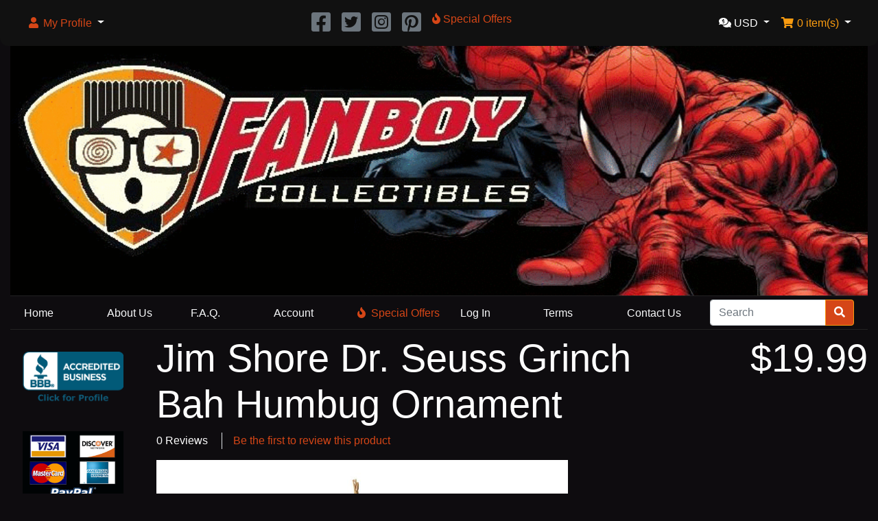

--- FILE ---
content_type: text/html; charset=UTF-8
request_url: https://www.fanboycollectibles.com/product_info.php?products_id=9202&ceid=fba4eca9c229728f1c0b88a65da3ccd1
body_size: 6843
content:
<!DOCTYPE html>
<html>
<head>
<meta charset="utf-8">
<meta http-equiv="X-UA-Compatible" content="IE=edge">
<meta name="viewport" content="width=device-width, initial-scale=1, shrink-to-fit=no">
<title>Jim Shore, Dr. Seuss, Grinch, Bah Humbug, Ornament, Christmas, Holiday | Fanboy Collectibles</title>
<base href="https://www.fanboycollectibles.com/">

<link rel="stylesheet" href="https://cdnjs.cloudflare.com/ajax/libs/twitter-bootstrap/4.6.0/css/bootstrap.min.css" integrity="sha512-P5MgMn1jBN01asBgU0z60Qk4QxiXo86+wlFahKrsQf37c9cro517WzVSPPV1tDKzhku2iJ2FVgL67wG03SGnNA==" crossorigin="anonymous" />
<link rel="stylesheet" href="https://cdnjs.cloudflare.com/ajax/libs/font-awesome/5.15.1/css/all.min.css" integrity="sha512-+4zCK9k+qNFUR5X+cKL9EIR+ZOhtIloNl9GIKS57V1MyNsYpYcUrUeQc9vNfzsWfV28IaLL3i96P9sdNyeRssA==" crossorigin="anonymous" />

<link rel="apple-touch-icon" sizes="180x180" href="/apple-touch-icon.png">
<link rel="icon" type="image/png" sizes="32x32" href="/favicon-32x32.png">
<link rel="icon" type="image/png" sizes="16x16" href="/favicon-16x16.png">
<link rel="manifest" href="/site.webmanifest">
<link rel="mask-icon" href="/safari-pinned-tab.svg" color="#5bbad5">
<meta name="msapplication-TileColor" content="#da532c">
<meta name="theme-color" content="#ffffff">

<!-- stylesheets hooked -->
<style>* {min-height: 0.01px;}.form-control-feedback { position: absolute; width: auto; top: 7px; right: 45px; margin-top: 0; }@media (max-width: 575.98px) {.display-1 {font-size: 3rem;font-weight: 300;line-height: 1.0;}.display-2 {font-size: 2.75rem;font-weight: 300;line-height: 1.0;}.display-3 {font-size: 2.25rem;font-weight: 300;line-height: 1.0;}.display-4 {font-size: 1.75rem;font-weight: 300;line-height: 1.0;}h4 {font-size: 1rem;}}</style>
<link href="templates/override/static/user.css?ver=1.0.4" rel="stylesheet">
<link rel="canonical" href="https://www.fanboycollectibles.com/product_info.php?products_id=9202" />

<meta name="description" content="Jim Shore Dr. Seuss Grinch Bah Humbug OrnamentDressed as Santa, the Jim Shore Grinch smiles his classic smirk with a holiday sign in his hands. With the words Bah Humbug this ornament gets this humbug's message across with detail and charm. Celebrate another season with Dr. Seuss.


Hanging Ornament
Measures 5 inches




Jim Shore Grinch Collection
Beautifully hand-painted and crafted from high-quality stone resin with intricate styling and attention to detail
Jim Shore's unmistakable style evokes a sense of nostalgia with traditional themes, quilt patterns and design motifs inspired by American and European" />

<meta name="keywords" content="Jim,Shore,Dr.,Seuss,Grinch,Bah,Humbug,Ornament" />

<meta property="og:type" content="product" />
<meta property="og:title" content="Jim Shore Dr. Seuss Grinch Bah Humbug Ornament" />
<meta property="og:site_name" content="Fanboy Collectibles" />
<meta property="og:description" content="Jim Shore Dr. Seuss Grinch Bah Humbug OrnamentDressed as Santa, the Jim Shore Grinch smiles his classic smirk with a holiday sign in his hands. With the words Bah Humbug this ornament gets this hum..." />
<meta property="og:image" content="https://www.fanboycollectibles.com/images/Jim Shore - Grinch Ornament Mean One 0002.jpg" />
<meta property="product:price:amount" content="19.99" />
<meta property="product:price:currency" content="USD" />
<meta property="og:url" content="https://www.fanboycollectibles.com/product_info.php?products_id=9202" />
<meta property="product:availability" content="instock" />

<meta name="twitter:card" content="summary_large_image" />
<meta name="twitter:title" content="Jim Shore Dr. Seuss Grinch Bah Humbug Ornament" />
<meta name="twitter:creator" content="@FanboyCollect" />
<meta name="twitter:description" content="Jim Shore Dr. Seuss Grinch Bah Humbug OrnamentDressed as Santa, the Jim Shore Grinch smiles his classic smirk with a holiday sign in his hands. With the words Bah Humbug this ornament gets this hum .." />
<meta name="twitter:image" content="https://www.fanboycollectibles.com/images/Jim Shore - Grinch Ornament Mean One 0002.jpg" />
</head>
<body>

  <nav class="navbar bg-light navbar-light floating navbar-expand-sm cm-navbar">
  <div class="container-fluid">
    <div class="navbar-header">
<button type="button" class="navbar-toggler nb-hamburger-button" data-toggle="collapse" data-target="#collapseCoreNav" aria-controls="collapseCoreNav" aria-expanded="false" aria-label="Toggle Navigation">
  <span class="navbar-toggler-icon"></span></button>

</div>
    <div class="collapse navbar-collapse" id="collapseCoreNav">
      <ul class="navbar-nav mr-auto">
<li class="nav-item dropdown nb-account">
  <a class="nav-link dropdown-toggle" href="#" id="navDropdownAccount" role="button" data-toggle="dropdown" aria-haspopup="true" aria-expanded="false">
    <i title="My Profile" class="fas fa-user fa-fw"></i><span class="d-inline d-sm-none d-md-inline"> My Profile</span> <span class="caret"></span>  </a>
  <div class="dropdown-menu" aria-labelledby="navDropdownAccount">
    <a class="dropdown-item" href="https://www.fanboycollectibles.com/login.php?ceid=fba4eca9c229728f1c0b88a65da3ccd1"><i class="fas fa-sign-in-alt fa-fw"></i> Log In</a>
<a class="dropdown-item" href="https://www.fanboycollectibles.com/create_account.php?ceid=fba4eca9c229728f1c0b88a65da3ccd1"><i class="fas fa-fw fa-pencil-alt"></i> Register</a>
    <div class="dropdown-divider"></div>
    <a class="dropdown-item" href="https://www.fanboycollectibles.com/account.php?ceid=fba4eca9c229728f1c0b88a65da3ccd1">My Profile</a>
<a class="dropdown-item" href="https://www.fanboycollectibles.com/account_history.php?ceid=fba4eca9c229728f1c0b88a65da3ccd1">My Orders</a>
<a class="dropdown-item" href="https://www.fanboycollectibles.com/address_book.php?ceid=fba4eca9c229728f1c0b88a65da3ccd1">My Address Book</a>
<a class="dropdown-item" href="https://www.fanboycollectibles.com/account_password.php?ceid=fba4eca9c229728f1c0b88a65da3ccd1">My Password</a>
  </div>
</li>

</ul>
<ul class="navbar-nav mx-auto">
<li class="nav-item nb-social">
    <a class="nav-link" target="_blank" href="https://www.facebook.com/fanboy.collectibles"><i class="fab fa-facebook-square fa-2x text-muted"></i></a>
</li>
<li class="nav-item nb-social">
    <a class="nav-link" target="_blank" href="https://twitter.com/FanboyCollect"><i class="fab fa-twitter-square fa-2x text-muted"></i></a>
</li>
<li class="nav-item nb-social">
    <a class="nav-link" target="_blank" href="https://www.instagram.com/fanboycollectibles/"><i class="fab fa-instagram-square fa-2x text-muted"></i></a>
</li>
<li class="nav-item nb-social">
    <a class="nav-link" target="_blank" href="https://www.pinterest.ca/fanboycollect/"><i class="fab fa-pinterest-square fa-2x text-muted"></i></a>
</li>


<li class="nav-item nb-special-offers">
  <a class="nav-link" href="https://www.fanboycollectibles.com/specials.php?ceid=fba4eca9c229728f1c0b88a65da3ccd1"><i title="Special Offers" class="fas fa-fire"></i><span class="d-inline d-sm-none d-md-inline"> Special Offers</span></a></li>

</ul>
<ul class="navbar-nav ml-auto">
<li class="nav-item dropdown nb-currencies">
  <a class="nav-link dropdown-toggle" href="#" id="navDropdownCurrencies" role="button" data-toggle="dropdown" aria-haspopup="true" aria-expanded="false">
    <i title="Selected Currency: USD" class="fas fa-comments-dollar"></i><span class="d-inline d-sm-none d-md-inline"> USD</span> <span class="caret"></span>  </a>
  <div class="dropdown-menu dropdown-menu-right" aria-labelledby="navDropdownCurrencies">
    <a class="dropdown-item" href="https://www.fanboycollectibles.com/product_info.php?products_id=9202&amp;currency=USD&amp;ceid=fba4eca9c229728f1c0b88a65da3ccd1">U.S. Dollar</a>
<a class="dropdown-item" href="https://www.fanboycollectibles.com/product_info.php?products_id=9202&amp;currency=EUR&amp;ceid=fba4eca9c229728f1c0b88a65da3ccd1">Euro</a>
  </div>
</li>


<li class="nav-item dropdown nb-shopping-cart">
  <a class="nav-link dropdown-toggle" href="#" id="navDropdownCart" role="button" data-toggle="dropdown" aria-haspopup="true" aria-expanded="false">
    <i title="Shopping Cart" class="fas fa-shopping-cart fa-fw"></i><span class="d-inline d-sm-none d-md-inline"> <span class="cart-count">0</span> item(s)</span> <span class="caret"></span>  </a>

  <div class="dropdown-menu dropdown-menu-right" aria-labelledby="navDropdownCart">
    <a class="dropdown-item" href="https://www.fanboycollectibles.com/shopping_cart.php?ceid=fba4eca9c229728f1c0b88a65da3ccd1"><span class="cart-count">0</span> item(s), <span class="cart-value">$0.00</span></a>  </div>
</li>

</ul>
    </div>
  </div>
</nav>


<!-- Google Tag Manager -->
<noscript><iframe src="//www.googletagmanager.com/ns.html?id=GTM-MDHHQL"
height="0" width="0" style="display:none;visibility:hidden"></iframe></noscript>
<script>(function(w,d,s,l,i){w[l]=w[l]||[];w[l].push({'gtm.start':
new Date().getTime(),event:'gtm.js'});var f=d.getElementsByTagName(s)[0],
j=d.createElement(s),dl=l!='dataLayer'?'&l='+l:'';j.async=true;j.src=
'//www.googletagmanager.com/gtm.js?id='+i+dl;f.parentNode.insertBefore(j,f);
})(window,document,'script','dataLayer','GTM-MDHHQL');</script>
<!-- End Google Tag Manager -->
  <div id="bodyWrapper" class="container-fluid pt-2">

    <!-- noJs hooked -->
<noscript>
  <div class="alert alert-danger text-center"><p><strong>JavaScript seems to be disabled in your browser.</strong></p>
<p>You must have JavaScript enabled in your browser to utilize the functionality of this website.<br>
<a class="alert-link" href="https://www.enable-javascript.com/" target="_blank" rel="noreferrer">Click here for instructions on enabling javascript in your browser</a>.</p></div>
  <div class="w-100"></div>
</noscript>
<div class="row">
  </div>

<div class="body-sans-header">

<div class="row fbads">
    <div class="col">
        <a href="/"><img class="fbadimage" src="//fanboycollectibles.com/images/tpl/logo.gif" alt="Fanboy Collectibles" title="Fanboy Collectibles"></a>
    </div>
</div>

<div class="row fbmenu">
    <div class="col fblinkcol"><a class="text-light" href="/">Home</a></div>
    <div class="col fblinkcol"><a class="text-light" href="about_us.php">About&nbsp;Us</a></div>
    <div class="col fblinkcol"><a class="text-light" href="/faq.php">F.A.Q.</a></div>
    <div class="col fblinkcol"><a class="text-light" href="/account.php">Account</a></div>
    <div class="col fblinkcol"><a class="text-light" href="/specials.php" style="color: #d54617 !important; white-space: nowrap;"><i title="Special Offers" class="fas fa-fire mr-2"></i>Special Offers</a></div>
    <div class="col fblinkcol"><a class="text-light" href="/login.php">Log&nbsp;In</a></div>
    <div class="col fblinkcol"><a class="text-light" href="/conditions.php">Terms</a></div>
    <div class="col fblinkcol"><a class="text-light" href="/contact_us.php">Contact&nbsp;Us</a></div>
    <div class="col fbsearch">
        <form name="quick_find" action="/advanced_search_result.php" method="get">    <div class="input-group">
          <input name="keywords" type="search" required="" aria-required="true" autocomplete="off" aria-label="Search" placeholder="Search" class="form-control">      <div class="input-group-append">
            <button type="submit" class="btn btn-info"><i class="fas fa-search"></i></button>
          </div>
        </div>
      </form>
    </div>

</div>


    <div class="row">
      <div id="bodyContent" class="col order-1 order-md-6">

        

<form name="cart_quantity" action="https://www.fanboycollectibles.com/product_info.php?products_id=9202&amp;action=add_product&amp;ceid=fba4eca9c229728f1c0b88a65da3ccd1" method="post" role="form"><input name="formid" type="hidden" value="3ef4d41bfa2139132c399dcfdfdcfb2c411d9d1c77968b91da78b21d5f2f62a9" class="form-control" />

  <div class="row is-product">
    <div class="col-sm-9 cm-pi-name">
  <h1 class="display-4">Jim Shore Dr. Seuss Grinch Bah Humbug Ornament</h1>
</div>


<div class="col-sm-3 cm-pi-price">
  <h2 class="display-4 text-left text-sm-right"><span class="productPrice">$19.99</span></h2>
</div>


<div class="col-sm-12 cm-pi-review-stars">
  <ul class="list-inline">
    <li class="list-inline-item 0">0 Reviews</li>    <li class="list-inline-item border-left ml-2 pl-3"><a href="https://www.fanboycollectibles.com/ext/modules/content/reviews/write.php?products_id=9202&amp;ceid=fba4eca9c229728f1c0b88a65da3ccd1">Be the first to review this product</a></li>
  </ul>
</div>


<div class="col-sm-12 cm-pi-modular">
  <div class="row">
    <div class="col-sm-12"><div class="row"><div class="col-sm-10 pi-gallery">
  <a href="#lightbox" class="lb" data-toggle="modal" data-slide="0"><img src="images/Jim Shore - Grinch Ornament Bah Humbug 0001.jpg" border="0" alt="Jim Shore Dr. Seuss Grinch Bah Humbug Ornament" width="1000" height="1000" class="img-fluid" title="Jim Shore Dr. Seuss Grinch Bah Humbug Ornament" /></a><div class="row"><div class="col-4 col-sm-6 col-lg-4"><a href="#lightbox" class="lb" data-toggle="modal" data-slide="1"><img loading="lazy" src="images/Jim Shore - Grinch Ornament Mean One 0002.jpg" border="0" width="1000" height="1000" class="img-fluid" title="" /></a></div></div></div>

</div></div>
<div class="col-sm-12"><div class="row"><div class="col-sm-12 pi-buy-button mt-2">
  <button data-has-attributes="0" data-in-stock="1" data-product-id="9202" class="btn btn-success btn-block btn-lg btn-product-info btn-buy" type="submit"> <span class="fas fa-shopping-cart" aria-hidden="true"></span> Add To Cart</button><input name="products_id" type="hidden" value="9202" class="form-control" /></div>

</div></div>
  </div>
</div>


<div class="col-sm-12 cm-pi-description">
  <div class="description">
    <span style="font-family: arial, helvetica, sans-serif; font-size: 14pt;">Jim Shore Dr. Seuss Grinch Bah Humbug Ornament</span><br /><br /><span style="font-family: arial, helvetica, sans-serif; font-size: 14pt;">Dressed as Santa, the Jim Shore Grinch smiles his classic smirk with a holiday sign in his hands. With the words Bah Humbug this ornament gets this humbug's message across with detail and charm. Celebrate another season with Dr. Seuss.</span><br /><br />
<div class="ml-product-attributes">
<ul>
<li><span style="font-family: arial, helvetica, sans-serif; font-size: 14pt;">Hanging Ornament</span></li>
<li><span style="font-family: arial, helvetica, sans-serif; font-size: 14pt;">Measures 5 inches</span></li>
</ul>
</div>
<div class="ml-product-bullet-points">
<ul>
<li><span style="font-family: arial, helvetica, sans-serif; font-size: 14pt;">Jim Shore Grinch Collection</span></li>
<li><span style="font-family: arial, helvetica, sans-serif; font-size: 14pt;">Beautifully hand-painted and crafted from high-quality stone resin with intricate styling and attention to detail</span></li>
<li><span style="font-family: arial, helvetica, sans-serif; font-size: 14pt;">Jim Shore's unmistakable style evokes a sense of nostalgia with traditional themes, quilt patterns and design motifs inspired by American and European</span></li>
</ul>
</div>  </div>
</div>

  </div>

</form>


      
      </div> <!-- bodyContent //-->


      <div id="columnLeft" class="col-md-2 order-6 order-md-1">
        <div>  <div style="text-align: center;"><br><div style="text-align: center; max-width: 100%">
    <a target="_blank" title="Fanboy Collectibles BBB Business Review" href="http://www.bbb.org/connecticut/business-reviews/collectibles/fanboy-collectibles-in-newtown-ct-87120471/#bbbonlineclick"><img alt="Fanboy Collectibles BBB Business Review"  src="//seal-ct.bbb.org/seals/blue-seal-160-82-fanboy-collectibles-87120471.png" style="width: 80%; margin: 0px auto 1em; display: block; border: 0px; max-width: 100%;"/></a>
  </div>
  <br>
  <div style="text-align: center;">
        <img src="/images/tpl/payments_0002.jpg" style="width: 80%; margin: 0px auto 1em; display: block; border: 0px;" />
  </div></div></div>
<div class="card mb-2 bm-manufacturers">
  <div class="card-header">Manufacturers</div>
  <ul class="list-group list-group-flush"><li class="list-group-item"><form name="manufacturers" action="https://www.fanboycollectibles.com/index.php" method="get"><select name="manufacturers_id" onchange="this.form.submit();" style="width: 100%" class="form-control"><option value="" selected="selected">Please Select</option><option value="52">Bandai</option><option value="82">Banpresto</option><option value="80">Beast Kingdom</option><option value="51">Dark Horse</option><option value="15">Diamond Select</option><option value="67">Disney</option><option value="83">EXO-6</option><option value="66">Funko</option><option value="19">Gentle Giant</option><option value="45">Grand Jester</option><option value="20">Hasbro</option><option value="21">Hot Toys</option><option value="75">Iron Studios</option><option value="22">Kotobukiya</option><option value="25">McFarlane Toys</option><option value="26">Medicom</option><option value="27">Mezco</option><option value="61">Mondo</option><option value="28">NECA</option><option value="84">Nemesis Now</option><option value="35">PCS Collectibles</option><option value="68">Prime 1 Studio</option><option value="36">Quantum Mechanix</option><option value="29">Sideshow Collectibles</option><option value="43">ThreeZero / ThreeA</option><option value="76">Trick or Treat Studios</option><option value="63">Tweeterhead</option><option value="77">XM Studios</option></select><input name="ceid" type="hidden" value="fba4eca9c229728f1c0b88a65da3ccd1" class="form-control" /></form></li></ul></div>


<div class="card mb-2 bm-categories">
  <div class="card-header">
    Categories  </div>
  <div class="list-group list-group-flush">
    <a class="list-group-item list-group-item-action" href="https://www.fanboycollectibles.com/index.php?cPath=37&amp;ceid=fba4eca9c229728f1c0b88a65da3ccd1">Anime</a><a class="list-group-item list-group-item-action" href="https://www.fanboycollectibles.com/index.php?cPath=34&amp;ceid=fba4eca9c229728f1c0b88a65da3ccd1">Apparel</a><a class="list-group-item list-group-item-action" href="https://www.fanboycollectibles.com/index.php?cPath=31&amp;ceid=fba4eca9c229728f1c0b88a65da3ccd1">DC Comics Collectibles</a><a class="list-group-item list-group-item-action" href="https://www.fanboycollectibles.com/index.php?cPath=24&amp;ceid=fba4eca9c229728f1c0b88a65da3ccd1">Disney Collectibles</a><a class="list-group-item list-group-item-action" href="https://www.fanboycollectibles.com/index.php?cPath=23&amp;ceid=fba4eca9c229728f1c0b88a65da3ccd1">Fantasy, Horror & Sci-Fi</a><a class="list-group-item list-group-item-action" href="https://www.fanboycollectibles.com/index.php?cPath=33&amp;ceid=fba4eca9c229728f1c0b88a65da3ccd1">Figures</a><a class="list-group-item list-group-item-action" href="https://www.fanboycollectibles.com/index.php?cPath=35&amp;ceid=fba4eca9c229728f1c0b88a65da3ccd1">Funko POP Vinyl</a><a class="list-group-item list-group-item-action" href="https://www.fanboycollectibles.com/index.php?cPath=28&amp;ceid=fba4eca9c229728f1c0b88a65da3ccd1">G.I. Joe, Military & Historical </a><a class="list-group-item list-group-item-action" href="https://www.fanboycollectibles.com/index.php?cPath=26&amp;ceid=fba4eca9c229728f1c0b88a65da3ccd1">Gaming Collectibles</a><a class="list-group-item list-group-item-action" href="https://www.fanboycollectibles.com/index.php?cPath=30&amp;ceid=fba4eca9c229728f1c0b88a65da3ccd1">Marvel Comics Collectibles</a><a class="list-group-item list-group-item-action" href="https://www.fanboycollectibles.com/index.php?cPath=21&amp;ceid=fba4eca9c229728f1c0b88a65da3ccd1">Misc. Comic Book Collectibles</a><a class="list-group-item list-group-item-action" href="https://www.fanboycollectibles.com/index.php?cPath=27&amp;ceid=fba4eca9c229728f1c0b88a65da3ccd1"><strong>Movies/TV/Music Collectibles</strong></a><a class="list-group-item list-group-item-action" href="https://www.fanboycollectibles.com/index.php?cPath=29&amp;ceid=fba4eca9c229728f1c0b88a65da3ccd1">Pre-Orders</a><a class="list-group-item list-group-item-action" href="https://www.fanboycollectibles.com/index.php?cPath=22&amp;ceid=fba4eca9c229728f1c0b88a65da3ccd1">Star Wars Collectibles</a>  </div>
</div>

<div>  <div style="text-align: center;"><br>
  
  <a href="https://podcasts.apple.com/gb/podcast/the-hottoycast/id571814459" target="_blank"><img src="https://www.fanboycollectibles.com/images/Hottoycast.jpg" border="0" class="img-fluid" title="" /></a>
  <br><br><a href="https://itunes.apple.com/us/podcast/regular-joes-podcast/id650342874?mt=2" target="_blank"><img src="https://www.fanboycollectibles.com/images/RJpodcast.jpg" border="0" class="img-fluid" title="" /></a>
  
  <br><br><a href="http://stores.ebay.com/fanboycollectiblesestore" target="_blank"><img src="https://www.fanboycollectibles.com/images/ebay_0001.jpg" border="0" width="170" class="img-fluid" title="" /></a></div></div>
<div class="card mb-2 is-product bm-featured" data-is-special="0" data-product-price="689.99" data-product-manufacturer="29">
  <div class="card-header">Featured</div>

  
<a href="https://www.fanboycollectibles.com/product_info.php?products_id=13720&amp;ceid=fba4eca9c229728f1c0b88a65da3ccd1"><img src="images/Premium Format - Green Lantern Hal Jordan fanboycollectibles.com 0004.jpg" border="0" alt="Sideshow DC Comics Green Lantern Hal Jordan Premium Format" class="card-img-top img-fluid" width="1630" height="1500" title="Sideshow DC Comics Green Lantern Hal Jordan Premium Format" /></a>
<div class="card-body">
    <h5 class="card-title"><a href="https://www.fanboycollectibles.com/product_info.php?products_id=13720&amp;ceid=fba4eca9c229728f1c0b88a65da3ccd1">Sideshow DC Comics Green Lantern Hal Jordan Premium Format</a></h5>
    <h6 class="card-subtitle mb-2 text-muted">$689.99</h6>
    </div>

</div>


<div class="card mb-2 is-product bm-featured" data-is-special="0" data-product-price="25.00" data-product-manufacturer="66">
  <div class="card-header">Featured</div>

  
<a href="https://www.fanboycollectibles.com/product_info.php?products_id=13699&amp;ceid=fba4eca9c229728f1c0b88a65da3ccd1"><img src="images/Alien - Romulus Scorched Xenomorph fanboycollectibles.com 0002a.jpg" border="0" alt="Funko POP Movies Alien Romulus Scorched Xenomorph 6 Inch #1617" class="card-img-top img-fluid" width="744" height="519" title="Funko POP Movies Alien Romulus Scorched Xenomorph 6 Inch #1617" /></a>
<div class="card-body">
    <h5 class="card-title"><a href="https://www.fanboycollectibles.com/product_info.php?products_id=13699&amp;ceid=fba4eca9c229728f1c0b88a65da3ccd1">Funko POP Movies Alien Romulus Scorched Xenomorph 6 Inch #1617</a></h5>
    <h6 class="card-subtitle mb-2 text-muted">$25.00</h6>
    </div>

</div>


<div class="card mb-2 is-product bm-featured" data-is-special="0" data-product-price="19.99" data-product-manufacturer="84">
  <div class="card-header">Featured</div>

  
<a href="https://www.fanboycollectibles.com/product_info.php?products_id=13564&amp;ceid=fba4eca9c229728f1c0b88a65da3ccd1"><img src="images/NN - The Veil Skull fanboycollectibles.com 0001.jpg" border="0" alt="Nemesis Now The Veil Skull" class="card-img-top img-fluid" width="3000" height="3000" title="Nemesis Now The Veil Skull" /></a>
<div class="card-body">
    <h5 class="card-title"><a href="https://www.fanboycollectibles.com/product_info.php?products_id=13564&amp;ceid=fba4eca9c229728f1c0b88a65da3ccd1">Nemesis Now The Veil Skull</a></h5>
    <h6 class="card-subtitle mb-2 text-muted">$19.99</h6>
    </div>

</div>


<div class="card mb-2 is-product bm-featured" data-is-special="0" data-product-price="13.00" data-product-manufacturer="66">
  <div class="card-header">Featured</div>

  
<a href="https://www.fanboycollectibles.com/product_info.php?products_id=13201&amp;ceid=fba4eca9c229728f1c0b88a65da3ccd1"><img src="images/NFL - Hurts fanboycollectibles.com 0001.jpg" border="0" alt="Funko POP NFL Philadelphia Eagles Jalen Hurts #240" class="card-img-top img-fluid" width="750" height="720" title="Funko POP NFL Philadelphia Eagles Jalen Hurts #240" /></a>
<div class="card-body">
    <h5 class="card-title"><a href="https://www.fanboycollectibles.com/product_info.php?products_id=13201&amp;ceid=fba4eca9c229728f1c0b88a65da3ccd1">Funko POP NFL Philadelphia Eagles Jalen Hurts #240</a></h5>
    <h6 class="card-subtitle mb-2 text-muted">$13.00</h6>
    </div>

</div>


<div class="card mb-2 is-product bm-featured" data-is-special="0" data-product-price="29.99" data-product-manufacturer="84">
  <div class="card-header">Featured</div>

  
<a href="https://www.fanboycollectibles.com/product_info.php?products_id=13172&amp;ceid=fba4eca9c229728f1c0b88a65da3ccd1"><img src="images/NN - Eternal Kiss fanboycollectibles.com 0001.jpg" border="0" alt="Nemesis Now Eternal Kiss Gothic Skeletons Figurine" class="card-img-top img-fluid" width="1000" height="1000" title="Nemesis Now Eternal Kiss Gothic Skeletons Figurine" /></a>
<div class="card-body">
    <h5 class="card-title"><a href="https://www.fanboycollectibles.com/product_info.php?products_id=13172&amp;ceid=fba4eca9c229728f1c0b88a65da3ccd1">Nemesis Now Eternal Kiss Gothic Skeletons Figurine</a></h5>
    <h6 class="card-subtitle mb-2 text-muted">$29.99</h6>
    </div>

</div>


<div class="card mb-2 is-product bm-featured" data-is-special="1" data-product-price="27.99" data-product-manufacturer="75">
  <div class="card-header">Featured</div>

  
<a href="https://www.fanboycollectibles.com/product_info.php?products_id=12510&amp;ceid=fba4eca9c229728f1c0b88a65da3ccd1"><img src="images/Mini Co - TMNT Donatello fanboycollectibles.com 0006.jpg" border="0" alt="Iron Studios TMNT (Teenage Mutant Ninja Turtles) Mini Co Donatello Figure" class="card-img-top img-fluid" width="1000" height="1000" title="Iron Studios TMNT (Teenage Mutant Ninja Turtles) Mini Co Donatello Figure" /></a>
<div class="card-body">
    <h5 class="card-title"><a href="https://www.fanboycollectibles.com/product_info.php?products_id=12510&amp;ceid=fba4eca9c229728f1c0b88a65da3ccd1">Iron Studios TMNT (Teenage Mutant Ninja Turtles) Mini Co Donatello Figure</a></h5>
    <h6 class="card-subtitle mb-2 text-muted"><del>$39.99</del> <span class="text-danger">now $27.99</span></h6>
    </div>

</div>


<div class="card mb-2 is-product bm-specials" data-is-special="1" data-product-price="4.00" data-product-manufacturer="66">
  <div class="card-header"><a href="https://www.fanboycollectibles.com/specials.php?ceid=fba4eca9c229728f1c0b88a65da3ccd1">Specials</a></div>

  
<a href="https://www.fanboycollectibles.com/product_info.php?products_id=6971&amp;ceid=fba4eca9c229728f1c0b88a65da3ccd1"><img src="images/DC Comics - SS Killer Croc 0001.jpg" border="0" alt="Funko POP DC Comics Suicide Squad Killer Croc Figure - #102" class="card-img-top img-fluid" width="600" height="525" title="Funko POP DC Comics Suicide Squad Killer Croc Figure - #102" /></a>
<div class="card-body">
    <h5 class="card-title"><a href="https://www.fanboycollectibles.com/product_info.php?products_id=6971&amp;ceid=fba4eca9c229728f1c0b88a65da3ccd1">Funko POP DC Comics Suicide Squad Killer Croc Figure - #102</a></h5>
    <h6 class="card-subtitle mb-2 text-muted"><del>$12.00</del> <span class="text-danger">now $4.00</span></h6>
    </div>

</div>

      </div>


    </div> <!-- row -->

    
  </div> <!-- bodyWrapper //-->

  
</div>

<footer class="pt-2">
  <div class="bg-light m-0 pt-2 pb-2">
    <div class="container-fluid">
      <div class="footer">
        <div class="row">
          <div class="col-sm-6 col-md-4 cm-footer-information-links">
  <h4>Information</h4>
  <nav class="nav nav-pills flex-column">
    <a class="nav-link pl-0" href="https://www.fanboycollectibles.com/about_us.php?ceid=fba4eca9c229728f1c0b88a65da3ccd1">About Us</a>
<a class="nav-link pl-0" href="https://www.fanboycollectibles.com/faq.php?ceid=fba4eca9c229728f1c0b88a65da3ccd1">F.A.Q.</a>
<a class="nav-link pl-0" href="https://www.fanboycollectibles.com/conditions.php?ceid=fba4eca9c229728f1c0b88a65da3ccd1">Terms</a>
<a class="nav-link pl-0" href="https://www.fanboycollectibles.com/contact_us.php?ceid=fba4eca9c229728f1c0b88a65da3ccd1">Contact Us</a>
  </nav>
</div>


<div class="col-sm-6 col-md-4 cm-footer-contact-us">
  <h4>How To Contact Us</h4>
  <address>
    <strong>Fanboy Collectibles</strong><br>
    64 Barnabas Rd.<br />
Newtown, CT 06470<br>
    <br/><i class="fas fa-phone fa-fw mr-1" title="Telephone"></i>(203) 304-9180

Monday - Friday
10:00am - 5:00pm
Weekends by Appointment Only<br>
    <i class="fas fa-at fa-fw mr-1" title="Email"></i>customerservice@fanboycollectibles.com  </address>
  <ul class="list-unstyled">
    <li><a class="btn btn-success btn-block" role="button" href="https://www.fanboycollectibles.com/contact_us.php?ceid=fba4eca9c229728f1c0b88a65da3ccd1"><i class="fas fa-paper-plane"></i> Contact Us</a></li>
  </ul>
</div>


<div class="col-sm-6 col-md-4 cm-footer-account">
  <h4>Customer Services</h4>
  <nav class="nav nav-pills flex-column">

    <a class="nav-link pl-0" href="https://www.fanboycollectibles.com/create_account.php?ceid=fba4eca9c229728f1c0b88a65da3ccd1">Create a Profile</a>
    <a class="nav-link mt-2 btn btn-success btn-block" role="button" href="https://www.fanboycollectibles.com/login.php?ceid=fba4eca9c229728f1c0b88a65da3ccd1"><i class="fas fa-sign-in-alt"></i> Existing Customer? Log In</a>

  </nav>
</div>

        </div>
      </div>
    </div>
  </div>
  <div class="bg-dark text-white pt-3">
    <div class="container-fluid">
      <div class="footer-extra">
        <div class="row">
          <div class="col-sm-6 text-center text-sm-left cm-footer-extra-copyright">
  <p>Copyright &copy; 2026 <a class="text-light" href="https://www.fanboycollectibles.com/index.php?ceid=fba4eca9c229728f1c0b88a65da3ccd1">Fanboy Collectibles</a> &middot; Powered by <a class="text-light" href="https://phoenixcart.org" target="_blank" rel="noreferrer">CE Phoenix</a></p></div>

        </div>
      </div>
    </div>
  </div>
</footer>

<script src="https://cdnjs.cloudflare.com/ajax/libs/jquery/3.5.1/jquery.min.js" integrity="sha256-9/aliU8dGd2tb6OSsuzixeV4y/faTqgFtohetphbbj0=" crossorigin="anonymous"></script>
<script src="https://cdnjs.cloudflare.com/ajax/libs/popper.js/1.16.0/umd/popper.min.js" integrity="sha384-Q6E9RHvbIyZFJoft+2mJbHaEWldlvI9IOYy5n3zV9zzTtmI3UksdQRVvoxMfooAo" crossorigin="anonymous"></script>
<script src="https://cdnjs.cloudflare.com/ajax/libs/twitter-bootstrap/4.6.0/js/bootstrap.min.js" integrity="sha512-XKa9Hemdy1Ui3KSGgJdgMyYlUg1gM+QhL6cnlyTe2qzMCYm4nAZ1PsVerQzTTXzonUR+dmswHqgJPuwCq1MaAg==" crossorigin="anonymous"></script>
<!-- filterlist hooked -->
<script>
var filter = $('.filter-list');
$('div.alert-filters > ul.nav').append($('<ul>').attr('class','nav ml-auto').append($('<li>').append(filter)));
</script>
<script>
  var _gaq = _gaq || [];
  _gaq.push(['_setAccount', '2245129932']);
  _gaq.push(['_trackPageview']);
  (function() {
    var ga = document.createElement('script'); ga.type = 'text/javascript'; ga.async = true;
    ga.src = ('https:' == document.location.protocol ? 'https://ssl' : 'http://www') + '.google-analytics.com/ga.js';
    var s = document.getElementsByTagName('script')[0]; s.parentNode.insertBefore(ga, s);
  })();
</script>


<div id="lightbox" class="modal fade" role="dialog">
  <div class="modal-dialog modal-lg" role="document">
    <div class="modal-content">
      <div class="modal-body">
        <div class="carousel slide" data-ride="carousel" tabindex="-1" id="carousel">
          <ol class="carousel-indicators"><li data-target="#carousel" data-slide-to="0" class="pointer active"></li><li data-target="#carousel" data-slide-to="1" class="pointer"></li></ol>
          <div class="carousel-inner">
            <div class="carousel-item text-center active"><img loading="lazy" src="images/Jim Shore - Grinch Ornament Bah Humbug 0001.jpg" border="0" alt="Jim Shore Dr. Seuss Grinch Bah Humbug Ornament" width="1000" height="1000" class="img-fluid" title="Jim Shore Dr. Seuss Grinch Bah Humbug Ornament" /></div><div class="carousel-item text-center"><img loading="lazy" src="images/Jim Shore - Grinch Ornament Mean One 0002.jpg" border="0" width="1000" height="1000" class="img-fluid" title="" /></div>
          </div>
          <a class="carousel-control-prev" href="#carousel" role="button" data-slide="prev"><span class="carousel-control-prev-icon" aria-hidden="true"></span></a><a class="carousel-control-next" href="#carousel" role="button" data-slide="next"><span class="carousel-control-next-icon" aria-hidden="true"></span></a>
        </div>
      </div>
      <div class="modal-footer">
        <h5 class="text-uppercase mr-auto">Album for Jim Shore Dr. Seuss Grinch Bah Humbug Ornament</h5>
        <a href="#" role="button" data-dismiss="modal" class="btn btn-primary px-3">Close</a>
      </div>
    </div>
  </div>
</div>
<script>$(document).ready(function() { $('a.lb').click(function(e) { var s = $(this).data('slide'); $('#lightbox').carousel(s); }); });</script>
</body>
</html>


--- FILE ---
content_type: text/css
request_url: https://www.fanboycollectibles.com/templates/override/static/user.css?ver=1.0.4
body_size: 1506
content:
body{
    background: #0E0C0F;
    color: #fff;
    /*font-size: 13px;*/
    font-family: Lucida Grande, Lucida Sans, Verdana, Arial, sans-serif;
    padding-bottom: 20px;
    max-width: 1600px;
    margin: auto;
}
body > nav.navbar{
    background: #111 !important;
    margin: 0px !important;
    border-radius: 0px 0px 0.75em 0.75em;
}
body > nav.navbar a{
    color: #fff !important;
}
#bodyWrapper{
    padding-top: 0px !important;
}
.fbads{
    color: #fff !important;
    background: #0E0C0F;
}
.fbads .col-8, .fbads .col-2{
    text-align: center !important;
    padding: 0px !important;
}
a {
    color:  #d54617;
}
a:hover{
    color:  #fa9c10;
    text-decoration: none;
}


.nb-social:hover a i{
    color:  #d54617 !important;
}
.fbadimage{
    width: 100%;
}
.fbmenu{
    padding: 5px;
    margin: 0px;
    background: #0E0C0F;
    border-radius: 0px 0px 0px 0px;
    border-bottom: 1px solid #232323;
    border-top: 1px solid #222;
    margin-bottom: 8px;
/*    text-light border border-secondary p-2 */
}
.fbmenu .fbsearch{
    min-width: 240px;
}
.table {
    color: #eee;
}
.table-hover tbody tr:hover {
    color: #ccc;
}
.fbmenu .fblinkcol {
    padding-top: 0.5em;
}
.fbmenu .fblinkcol:hover{
    background: #111 !important;
}
.fbmenu .fblinkcol:hover a{
    color: #d54617 !important;
}
.fbmenu .btn{
    background: #d54617 !important;
    border: 1px solid #fa9c10 !important;
}
.btn-success {
    border-color: #d54617;
}
.btn-success:hover {
    border-color: #98300f;
}
.btn-success.btn-lg.btn-block{
    margin: 1em auto;
    max-width: 90%;
}

.carousel-control-prev, .carousel-control-next{
    background-color: #33333399;
}
.carousel-control-prev span, .carousel-control-next span{
    /*color: #d54617 !important;*/
    filter: invert(36%) sepia(45%) saturate(3019%) hue-rotate(352deg) brightness(85%) contrast(95%);
}

#columnLeft .card, #columnRight .card{
    margin-bottom: 2rem !important;
}
#columnLeft .card-header, #columnRight .card-header{
    background: #d54617 !important;
    padding: 0.25rem 1rem;
}
#columnLeft .card-header a, #columnRight .card-header a{
        color: #fff !important;
}
#bodyContent .list-group-item, #columnLeft .list-group-item, #columnRight .list-group-item{
    /*background-color: #484a4a;*/
    background-color: #222222;
    color: #fff;
    padding: 0.65rem 0.65rem;
    border-top: 1px solid #181818;
}
.thead-light tr th{
    background-color: #d54617 !important;
    color: #fff !important;
    border-color: #98300f !important;
}
#columnLeft .card, #columnRight .card{
    background-color: #484a4a !important;
}
#columnLeft .card a, #columnRight .card a{
    color: #fff;

}
#columnLeft .card h6, #columnRight .card h6{
    color: #eee !important;

}

footer{
    margin-top: 1em;
    border-radius: 0.75em 0.75em 0px 0px;
}
.bg-info{
    background: #333333 !important;
}
.bg-light{
    background: #121212 !important;
}
footer, footer *, footer .bg-light{
    background: #121212 !important;
}
.navbar-toggler{
    color: #fff !important;
    background: #d54617;
}
#bodyContent .alert-info{
    color: #fff;
    background-color: #0E0C0F;
    border-color: #0E0C0F;
}
#bodyContent .alert-info a{
    color: #d54617 !important;
}
.card.h-100.is-product .text-muted{
    color: #fff !important;

}
.card.h-100.is-product, .card.h-100.is-product .card-footer{
    background-color: #0E0C0F !important;
}
.card.h-100.is-product .card-footer .btn-info{
    background: #d54617 !important;
    border: 1px solid #fa9c10 !important;
}
.card.h-100.is-product .card-footer .btn-buy{
    background: #bb5b3b !important;
    border: 1px solid #fa9c10 !important;
}
.card.h-100.is-product a{
    color: #fff;
}
.nb-special-offers a *{
    color: #d54617 !important;
}
.nb-account a *{
    color: #d54617 !important;
}
.nb-shopping-cart a *{
    color: #fa9c10 !important;
}
.dropdown-menu{
    background-color: #0E0C0F !important;
}
.dropdown-item:hover{
    background-color: #121212 !important;
}
.dropdown-item {
    color: #eee;
}
.dropdown-item:hover {
    color: #fa9c10;
}

.list-group a:hover, .card-title  a:hover{
    color:  #fa9c10 !important;
}
.list-group a:hover {
    background-color: #444444 !important;
}
.cm-ip-product-listing .card.is-product:hover{
    /*border-color: #d54617 !important;*/
    border: 1px solid #d54617 !important;
}
.card.h-100.is-product > a > img{
    height: 285px;
    width: auto;
    display: block;
    margin: auto;
}
.cm-ip-product-listing > .row > .col, .cm-i-card-products > .row > .col{
    padding-right: 2px;
    padding-left: 2px;
}
.cm-ip-product-listing > .row, .cm-i-card-products > .row{
    padding-right: 10px;
    padding-left: 2px;
}
.cm-pi-description .description{
    padding: 1em;
}
.card-body.alert-filters {
    padding: .25rem;
    background-color: #222222;
}
.card-body.alert-filters .text-dark {
    color: #eee !important;
}
.card-body.alert-filters select {
    background-color: #222222;
    color: #eee !important;
    border: 0px;
}
.bg-dark {
    background-color: #111 !important;
}
.page-item.active .page-link {
    background-color: #d54617;
    border-color: #d54617;
}
.page-link {
    color: #d54617;
}
.page-link:hover {
    color: #fa9c10;
}
.pagination-lg .page-link {
    padding: .25rem 1.0rem;
    /*line-height: 1.5;*/
}
.btn-group, .btn-group-vertical {
    width: 100%;
}
.cm-ip-product-listing .card .card-footer .btn-group .btn-view{
    background-color: #d54617;
    border-color: #d54617;
}
.cm-ip-product-listing .card .card-footer .btn-group .btn-view:hover{
    background-color: #d54617cc;
    border-color: #d5461799;
}
.cm-ip-product-listing .card .card-footer .btn-group .btn-buy{
    background-color: #33333333;
    border-color: #d5461733;
}
.cm-ip-product-listing .card .card-footer .btn-group .btn-buy:hover{
    background-color: #fa9c1055;
    border-color: #fa9c1088;
}

.pi-gallery .row{
    margin: 1em 0px;
}
.pi-gallery .row img{
    /*height: 300px;*/
    width: 200px;
}
.pi-gallery > a > img{
    max-width: 600px;
}


/*Payment Page Authorize.net*/
input[name="cc_owner_firstname"], input[name="cc_owner_lastname"], input[name="cc_number_nh-dns"]{
    max-width: 500px;
    display: inline-block;
    margin: 1em;
}
input[name="cc_ccv_nh-dns"]{
    max-width: 100px;
    display: inline-block;
    margin: 1em;
}
select[name="cc_expires_month"]{
    max-width: 200px;
    display: inline-block;
    margin: 1em;

}
select[name="cc_expires_year"]{
    max-width: 200px;
    display: inline-block;
    margin: 1em;
}

/*Estimator*/
.cm-sc-shipping .card{
    background: #222222;
}
.cm-sc-shipping .card input[type="radio"]{
    width: 1em;
    display: inline-block;
    margin: 0px !important;
    padding: 0px !important;
    height: 1em;
}

/*USPS LOGO*/
img[src="ext/icons/united-states-postal-service-logo.png"].img-fluid{
    border: 5px solid #fff;
}

/*Account Page*/


@media screen and (max-width: 640px) {
    .fblinkcol{
        padding: 1em;
        width: 50% !important;
        display: inline-block;
        flex: none;
        text-align: center;
    }
}

@media screen and (max-width: 480px) {
    .fblinkcol{
        width: 100% !important;
        display: block;
        flex: none;
        text-align: center;
    }
}

--- FILE ---
content_type: text/plain
request_url: https://www.google-analytics.com/j/collect?v=1&_v=j102&a=180893145&t=pageview&_s=1&dl=https%3A%2F%2Fwww.fanboycollectibles.com%2Fproduct_info.php%3Fproducts_id%3D9202%26ceid%3Dfba4eca9c229728f1c0b88a65da3ccd1&ul=en-us%40posix&dt=Jim%20Shore%2C%20Dr.%20Seuss%2C%20Grinch%2C%20Bah%20Humbug%2C%20Ornament%2C%20Christmas%2C%20Holiday%20%7C%20Fanboy%20Collectibles&sr=1280x720&vp=1280x720&_utma=140973733.338059273.1768652876.1768652876.1768652876.1&_utmz=140973733.1768652876.1.1.utmcsr%3D(direct)%7Cutmccn%3D(direct)%7Cutmcmd%3D(none)&_utmht=1768652876721&_u=YSBCgAABAAAAAC~&jid=558392606&gjid=1013663156&cid=338059273.1768652876&tid=UA-60123042-1&_gid=633042458.1768652877&_slc=1&gtm=45He61e1n71MDHHQLza200&gcd=13l3l3l3l1l1&dma=0&tag_exp=102015666~103116026~103200004~104527907~104528501~104684208~104684211~105391252~115495938~115616986~115938465~115938468~117041588&z=1768401057
body_size: -453
content:
2,cG-6N2ZFF0J63